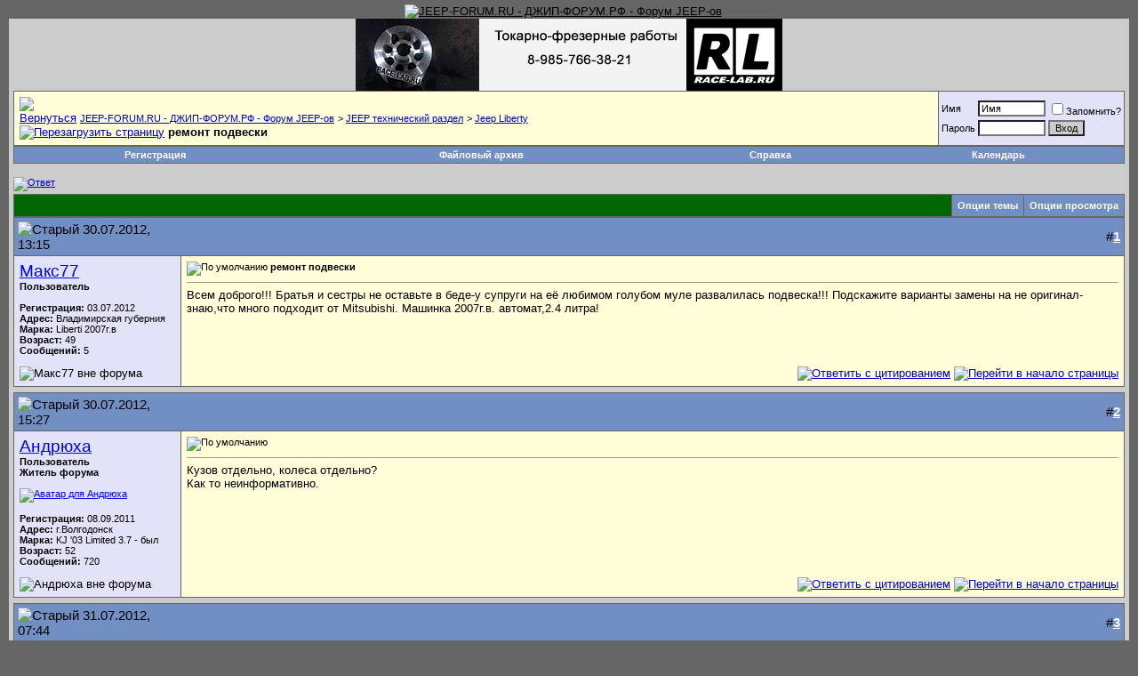

--- FILE ---
content_type: text/html; charset=windows-1251
request_url: http://jeep-forum.ru/forum/showthread.php?s=159e65a34b6ea5192f36362bd87bf922&p=451489
body_size: 12303
content:
<!DOCTYPE html PUBLIC "-//W3C//DTD XHTML 1.0 Transitional//EN" "http://www.w3.org/TR/xhtml1/DTD/xhtml1-transitional.dtd">
<html xmlns="http://www.w3.org/1999/xhtml" dir="ltr" lang="ru">
<head>
	
<link rel="icon" href="" type="image/x-icon"> 
<link rel="shortcut icon" href="" type="image/x-icon">
<meta http-equiv="Content-Type" content="text/html; charset=windows-1251" />
<meta name="generator" content="vBulletin 3.8.11" />

<meta name="keywords" content=" ремонт подвески, Джип форум jeep club: jeep grand сherokee,  jeep wrangler, jeep liberty, jeep compass, jeep cherokee srt8, jeep commander, jeep wj, jeep crd, jeep limited, jeep rubicon, jeep patriot" />
<meta name="description" content=" ремонт подвески Jeep Liberty" />




<!-- CSS Stylesheet -->
<style type="text/css" id="vbulletin_css">
/**
* vBulletin 3.8.11 CSS
* Style: 'Полная версия'; Style ID: 1
*/
body
{
	background: #666666;
	color: #000000;
	font: 10pt verdana, geneva, lucida, 'lucida grande', arial, helvetica, sans-serif;
	margin: 5px 10px 10px 10px;
	padding: 0px;
}
a:link, body_alink
{
	color: #000000;
}
a:visited, body_avisited
{
	color: #000000;
}
a:hover, a:active, body_ahover
{
	color: #000000;
}
.page
{
	background: #cccccc;
	color: #0000CC;
}
.page a:link, .page_alink
{
	color: #0000CC;
}
.page a:visited, .page_avisited
{
	color: #0000CC;
}
.page a:hover, .page a:active, .page_ahover
{
	color: #0000CC;
}
td, th, p, li
{
	color: #000000;
	font: 10pt verdana, geneva, lucida, 'lucida grande', arial, helvetica, sans-serif;
}
.tborder
{
	background: #666666;
	color: #00FF00;
}
.tcat
{
	background: #006600;
	color: #FFFFFF;
	font: bold 10pt verdana, geneva, lucida, 'lucida grande', arial, helvetica, sans-serif;
}
.tcat a:link, .tcat_alink
{
	color: #ffffff;
	text-decoration: none;
}
.tcat a:visited, .tcat_avisited
{
	color: #ffffff;
	text-decoration: none;
}
.tcat a:hover, .tcat a:active, .tcat_ahover
{
	color: #FFFF66;
	text-decoration: underline;
}
.thead
{
	background: #718fc3;
	color: #000000;
	font: bold 15px tahoma, verdana, geneva, lucida, 'lucida grande', arial, helvetica, sans-serif;
}
.thead a:link, .thead_alink
{
	color: #FFFFFF;
}
.thead a:visited, .thead_avisited
{
	color: #FFFFFF;
}
.thead a:hover, .thead a:active, .thead_ahover
{
	color: #FFFF00;
}
.tfoot
{
	background: #006600;
	color: #FFFFFF;
}
.tfoot a:link, .tfoot_alink
{
	color: #FFFFFF;
}
.tfoot a:visited, .tfoot_avisited
{
	color: #FFFFFF;
}
.tfoot a:hover, .tfoot a:active, .tfoot_ahover
{
	color: #FFFF66;
}
.alt1, .alt1Active
{
	background: #fffed8;
	color: #000000;
}
.alt1 a:link, .alt1_alink, .alt1Active a:link, .alt1Active_alink
{
	background: #fffed8;
	color: #0000CC;
}
.alt1 a:visited, .alt1_avisited, .alt1Active a:visited, .alt1Active_avisited
{
	background: #fffed8;
	color: #0000CC;
}
.alt2, .alt2Active
{
	background: #e2e3f8;
	color: #000000;
}
.alt2 a:link, .alt2_alink, .alt2Active a:link, .alt2Active_alink
{
	color: #0000FF;
}
.alt2 a:visited, .alt2_avisited, .alt2Active a:visited, .alt2Active_avisited
{
	color: #0000FF;
}
.inlinemod
{
	background: #FFFFD6;
	color: #000000;
}
.wysiwyg
{
	background: #fffed8;
	color: #000000;
	font: 10pt verdana, geneva, lucida, 'lucida grande', arial, helvetica, sans-serif;
	margin: 5px 10px 10px 10px;
	padding: 0px;
}
.wysiwyg a:link, .wysiwyg_alink
{
	color: #22229C;
}
.wysiwyg a:visited, .wysiwyg_avisited
{
	color: #22229C;
}
.wysiwyg a:hover, .wysiwyg a:active, .wysiwyg_ahover
{
	color: #FF4400;
}
textarea, .bginput
{
	background: #FFFFFF;
	color: #000000;
	font: 10pt verdana, geneva, lucida, 'lucida grande', arial, helvetica, sans-serif;
}
.bginput option, .bginput optgroup
{
	font-size: 10pt;
	font-family: verdana, geneva, lucida, 'lucida grande', arial, helvetica, sans-serif;
}
.button
{
	background: #CCCCCC;
	color: #000000;
	font: 11px verdana, geneva, lucida, 'lucida grande', arial, helvetica, sans-serif;
}
select
{
	background: #FFFFFF;
	color: #000000;
	font: 11px verdana, geneva, lucida, 'lucida grande', arial, helvetica, sans-serif;
}
option, optgroup
{
	font-size: 11px;
	font-family: verdana, geneva, lucida, 'lucida grande', arial, helvetica, sans-serif;
}
.smallfont
{
	background: transparent;
	font: 11px verdana, geneva, lucida, 'lucida grande', arial, helvetica, sans-serif;
}
.time
{
	background: transparent;
	color: #000000;
}
.navbar
{
	background: #fffed8;
	color: #000000;
	font: 11px verdana, geneva, lucida, 'lucida grande', arial, helvetica, sans-serif;
}
.highlight
{
	color: #0099CC;
	font-weight: bold;
}
.fjsel
{
	background: #000000;
	color: #E0E0F6;
}
.fjdpth0
{
	background: transparent;
	color: #000000;
}
.panel
{
	background: #E4E7F5;
	color: #000000;
	padding: 10px;
	border: 2px outset;
}
.panelsurround
{
	background: #FFFFFF;
	color: #FFFFFF;
}
legend
{
	background: #718fc3;
	color: #000000;
	font: 11px tahoma, verdana, geneva, lucida, 'lucida grande', arial, helvetica, sans-serif;
}
.vbmenu_control
{
	background: #718fc3;
	color: #FFFFFF;
	font: bold 11px tahoma, verdana, geneva, lucida, 'lucida grande', arial, helvetica, sans-serif;
	padding: 3px 6px 3px 6px;
	white-space: nowrap;
}
.vbmenu_control a:link, .vbmenu_control_alink
{
	color: #FFFFFF;
	text-decoration: none;
}
.vbmenu_control a:visited, .vbmenu_control_avisited
{
	color: #FFFFFF;
	text-decoration: none;
}
.vbmenu_control a:hover, .vbmenu_control a:active, .vbmenu_control_ahover
{
	color: #FFFFFF;
	text-decoration: underline;
}
.vbmenu_popup
{
	background: #FFFFFF;
	color: #000000;
	border: 1px solid #0B198C;
}
.vbmenu_option
{
	background: #FFFFCC;
	color: #006600;
	font: 11px verdana, geneva, lucida, 'lucida grande', arial, helvetica, sans-serif;
	white-space: nowrap;
	cursor: pointer;
}
.vbmenu_option a:link, .vbmenu_option_alink
{
	color: #22229C;
	text-decoration: none;
}
.vbmenu_option a:visited, .vbmenu_option_avisited
{
	color: #22229C;
	text-decoration: none;
}
.vbmenu_option a:hover, .vbmenu_option a:active, .vbmenu_option_ahover
{
	color: #FFFFFF;
	text-decoration: none;
}
.vbmenu_hilite
{
	background: #025402;
	color: #FFFFFF;
	font: 11px verdana, geneva, lucida, 'lucida grande', arial, helvetica, sans-serif;
	white-space: nowrap;
	cursor: pointer;
}
.vbmenu_hilite a:link, .vbmenu_hilite_alink
{
	color: #FFFFFF;
	text-decoration: none;
}
.vbmenu_hilite a:visited, .vbmenu_hilite_avisited
{
	color: #FFFFFF;
	text-decoration: none;
}
.vbmenu_hilite a:hover, .vbmenu_hilite a:active, .vbmenu_hilite_ahover
{
	color: #FFFFFF;
	text-decoration: none;
}
/* ***** styling for 'big' usernames on postbit etc. ***** */
.bigusername { font-size: 14pt; }

/* ***** small padding on 'thead' elements ***** */
td.thead, th.thead, div.thead { padding: 4px; }

/* ***** basic styles for multi-page nav elements */
.pagenav a { text-decoration: none; }
.pagenav td { padding: 2px 4px 2px 4px; }

/* ***** de-emphasized text */
.shade, a.shade:link, a.shade:visited { color: #000000; text-decoration: none; }
a.shade:active, a.shade:hover { color: #FF4400; text-decoration: underline; }
.tcat .shade, .thead .shade, .tfoot .shade { color: #DDDDDD; }

/* ***** define margin and font-size for elements inside panels ***** */
.fieldset { margin-bottom: 6px; }
.fieldset, .fieldset td, .fieldset p, .fieldset li { font-size: 11px; }
#scroll-top {
    background: url("images/scroll-arrows-blue.png") no-repeat scroll 2px 2px transparent;
    margin-bottom: 10px;
}
#scroll-bottom {
    background: url("images/scroll-arrows-blue.png") no-repeat scroll 2px -17px transparent;
}
#scroll-top:hover,
#scroll-bottom:hover {
opacity: 1;
}
#scroll-top, #scroll-bottom {
    cursor: pointer;
    display: block;
    height: 15px;
    opacity: 0.5;
    width: 20px;
}
#scroll-buttons {
    display: none;
    margin-top: -20px;
    position: fixed;
    right: 20px;
    top: 50%;
    z-index: 1000;
}
</style>
<link rel="stylesheet" type="text/css" href="clientscript/vbulletin_important.css?v=3811" />


<!-- / CSS Stylesheet -->


<script type="text/javascript" src="clientscript/yui/yahoo-dom-event/yahoo-dom-event.js?v=3811"></script>
<script type="text/javascript" src="clientscript/yui/connection/connection-min.js?v=3811"></script>
<script type="text/javascript">
<!--
var SESSIONURL = "s=e4b62a9077e71b70005ca91d8aabf297&";
var SECURITYTOKEN = "guest";
var IMGDIR_MISC = "images/misc";
var vb_disable_ajax = parseInt("0", 10);
// -->
</script>
<script type="text/javascript" src="clientscript/vbulletin_global.js?v=3811"></script>
<script type="text/javascript" src="clientscript/vbulletin_menu.js?v=3811"></script>
<link rel="stylesheet" href="clientscript/new-year-garland-master/style.css">
<script type="text/javascript" src="https://ajax.googleapis.com/ajax/libs/jquery/1.7.1/jquery.min.js"></script>
<script src="clientscript/new-year-garland-master/script.js" defer></script>

	<title> ремонт подвески - JEEP-FORUM.RU - ДЖИП-ФОРУМ.РФ - Форум JEEP-ов</title>
	<script type="text/javascript" src="clientscript/vbulletin_post_loader.js?v=3811"></script>
	<style type="text/css" id="vbulletin_showthread_css">
	<!--
	
	#links div { white-space: nowrap; }
	#links img { vertical-align: middle; }
	-->
	</style>
</head>
<body onload="if (document.body.scrollIntoView &amp;&amp; (window.location.href.indexOf('#') == -1 || window.location.href.indexOf('#post') &gt; -1)) { fetch_object('currentPost').scrollIntoView(true); }">

<link rel="icon" href="https://jeep-forum.ru/favicon.ico" type="image/x-icon">
<link rel="shortcut icon" href="https://jeep-forum.ru/favicon.ico" type="image/x-icon">
<!-- logo -->
<table border="0" width="100%" cellpadding="0" cellspacing="0" align="center">
<tr>
	<td align="left"><div align="center"><a href="index.php?s=e4b62a9077e71b70005ca91d8aabf297">
	
	<img src="images/misc/vbulletin3_logo_white.jpg" alt="JEEP-FORUM.RU - ДЖИП-ФОРУМ.РФ - Форум JEEP-ов" width="990" border="0" /></a></div></td>
	
	<td align="right" id="header_right_cell">
	
	&nbsp;
	</td>
</tr>
</table>

<!-- content table -->
<!-- open content container -->

<div align="center">
	<div class="page" style="width:100%; text-align:left">
		<div style="padding:0px 5px 0px 5px" align="left">






<!-- новогодняя мотня 2.1 
<div class="b-page_newyear">
    <div class="b-page__content">
        <i class="b-head-decor">
      <i class="b-head-decor__inner b-head-decor__inner_n1">
        <div class="b-ball b-ball_n1 b-ball_bounce" data-note="0"><div class="b-ball__right"></div><div class="b-ball__i"></div></div>
        <div class="b-ball b-ball_n2 b-ball_bounce" data-note="1"><div class="b-ball__right"></div><div class="b-ball__i"></div></div>
        <div class="b-ball b-ball_n3 b-ball_bounce" data-note="2"><div class="b-ball__right"></div><div class="b-ball__i"></div></div>
        <div class="b-ball b-ball_n4 b-ball_bounce" data-note="3"><div class="b-ball__right"></div><div class="b-ball__i"></div></div>
        <div class="b-ball b-ball_n5 b-ball_bounce" data-note="4"><div class="b-ball__right"></div><div class="b-ball__i"></div></div>
        <div class="b-ball b-ball_n6 b-ball_bounce" data-note="5"><div class="b-ball__right"></div><div class="b-ball__i"></div></div>
        <div class="b-ball b-ball_n7 b-ball_bounce" data-note="6"><div class="b-ball__right"></div><div class="b-ball__i"></div></div>
        <div class="b-ball b-ball_n8 b-ball_bounce" data-note="7"><div class="b-ball__right"></div><div class="b-ball__i"></div></div>
        <div class="b-ball b-ball_n9 b-ball_bounce" data-note="8"><div class="b-ball__right"></div><div class="b-ball__i"></div></div>
        <div class="b-ball b-ball_i1"><div class="b-ball__right"></div><div class="b-ball__i"></div></div>
        <div class="b-ball b-ball_i2"><div class="b-ball__right"></div><div class="b-ball__i"></div></div>
        <div class="b-ball b-ball_i3"><div class="b-ball__right"></div><div class="b-ball__i"></div></div>
        <div class="b-ball b-ball_i4"><div class="b-ball__right"></div><div class="b-ball__i"></div></div>
        <div class="b-ball b-ball_i5"><div class="b-ball__right"></div><div class="b-ball__i"></div></div>
        <div class="b-ball b-ball_i6"><div class="b-ball__right"></div><div class="b-ball__i"></div></div>
        </i>
            <i class="b-head-decor__inner b-head-decor__inner_n2">
        <div class="b-ball b-ball_n1 b-ball_bounce" data-note="9"><div class="b-ball__right"></div><div class="b-ball__i"></div></div>
        <div class="b-ball b-ball_n2 b-ball_bounce" data-note="10"><div class="b-ball__right"></div><div class="b-ball__i"></div></div>
        <div class="b-ball b-ball_n3 b-ball_bounce" data-note="11"><div class="b-ball__right"></div><div class="b-ball__i"></div></div>
        <div class="b-ball b-ball_n4 b-ball_bounce" data-note="12"><div class="b-ball__right"></div><div class="b-ball__i"></div></div>
        <div class="b-ball b-ball_n5 b-ball_bounce" data-note="13"><div class="b-ball__right"></div><div class="b-ball__i"></div></div>
        <div class="b-ball b-ball_n6 b-ball_bounce" data-note="14"><div class="b-ball__right"></div><div class="b-ball__i"></div></div>
        <div class="b-ball b-ball_n7 b-ball_bounce" data-note="15"><div class="b-ball__right"></div><div class="b-ball__i"></div></div>
        <div class="b-ball b-ball_n8 b-ball_bounce" data-note="16"><div class="b-ball__right"></div><div class="b-ball__i"></div></div>
        <div class="b-ball b-ball_n9 b-ball_bounce" data-note="17"><div class="b-ball__right"></div><div class="b-ball__i"></div></div>
        <div class="b-ball b-ball_i1"><div class="b-ball__right"></div><div class="b-ball__i"></div></div>
        <div class="b-ball b-ball_i2"><div class="b-ball__right"></div><div class="b-ball__i"></div></div>
        <div class="b-ball b-ball_i3"><div class="b-ball__right"></div><div class="b-ball__i"></div></div>
        <div class="b-ball b-ball_i4"><div class="b-ball__right"></div><div class="b-ball__i"></div></div>
        <div class="b-ball b-ball_i5"><div class="b-ball__right"></div><div class="b-ball__i"></div></div>
        <div class="b-ball b-ball_i6"><div class="b-ball__right"></div><div class="b-ball__i"></div></div>
      </i>
            <i class="b-head-decor__inner b-head-decor__inner_n3">
        <div class="b-ball b-ball_n1 b-ball_bounce" data-note="18"><div class="b-ball__right"></div><div class="b-ball__i"></div></div>
        <div class="b-ball b-ball_n2 b-ball_bounce" data-note="19"><div class="b-ball__right"></div><div class="b-ball__i"></div></div>
        <div class="b-ball b-ball_n3 b-ball_bounce" data-note="20"><div class="b-ball__right"></div><div class="b-ball__i"></div></div>
        <div class="b-ball b-ball_n4 b-ball_bounce" data-note="21"><div class="b-ball__right"></div><div class="b-ball__i"></div></div>
        <div class="b-ball b-ball_n5 b-ball_bounce" data-note="22"><div class="b-ball__right"></div><div class="b-ball__i"></div></div>
        <div class="b-ball b-ball_n6 b-ball_bounce" data-note="23"><div class="b-ball__right"></div><div class="b-ball__i"></div></div>
        <div class="b-ball b-ball_n7 b-ball_bounce" data-note="24"><div class="b-ball__right"></div><div class="b-ball__i"></div></div>
        <div class="b-ball b-ball_n8 b-ball_bounce" data-note="25"><div class="b-ball__right"></div><div class="b-ball__i"></div></div>
        <div class="b-ball b-ball_n9 b-ball_bounce" data-note="26"><div class="b-ball__right"></div><div class="b-ball__i"></div></div>
        <div class="b-ball b-ball_i1"><div class="b-ball__right"></div><div class="b-ball__i"></div></div>
        <div class="b-ball b-ball_i2"><div class="b-ball__right"></div><div class="b-ball__i"></div></div>
        <div class="b-ball b-ball_i3"><div class="b-ball__right"></div><div class="b-ball__i"></div></div>
        <div class="b-ball b-ball_i4"><div class="b-ball__right"></div><div class="b-ball__i"></div></div>
        <div class="b-ball b-ball_i5"><div class="b-ball__right"></div><div class="b-ball__i"></div></div>
        <div class="b-ball b-ball_i6"><div class="b-ball__right"></div><div class="b-ball__i"></div></div>
      </i>
            <i class="b-head-decor__inner b-head-decor__inner_n4">
        <div class="b-ball b-ball_n1 b-ball_bounce" data-note="27"><div class="b-ball__right"></div><div class="b-ball__i"></div></div>
        <div class="b-ball b-ball_n2 b-ball_bounce" data-note="28"><div class="b-ball__right"></div><div class="b-ball__i"></div></div>
        <div class="b-ball b-ball_n3 b-ball_bounce" data-note="29"><div class="b-ball__right"></div><div class="b-ball__i"></div></div>
        <div class="b-ball b-ball_n4 b-ball_bounce" data-note="30"><div class="b-ball__right"></div><div class="b-ball__i"></div></div>
        <div class="b-ball b-ball_n5 b-ball_bounce" data-note="31"><div class="b-ball__right"></div><div class="b-ball__i"></div></div>
        <div class="b-ball b-ball_n6 b-ball_bounce" data-note="32"><div class="b-ball__right"></div><div class="b-ball__i"></div></div>
        <div class="b-ball b-ball_n7 b-ball_bounce" data-note="33"><div class="b-ball__right"></div><div class="b-ball__i"></div></div>
        <div class="b-ball b-ball_n8 b-ball_bounce" data-note="34"><div class="b-ball__right"></div><div class="b-ball__i"></div></div>
        <div class="b-ball b-ball_n9 b-ball_bounce" data-note="35"><div class="b-ball__right"></div><div class="b-ball__i"></div></div>
        <div class="b-ball b-ball_i1"><div class="b-ball__right"></div><div class="b-ball__i"></div></div>
        <div class="b-ball b-ball_i2"><div class="b-ball__right"></div><div class="b-ball__i"></div></div>
        <div class="b-ball b-ball_i3"><div class="b-ball__right"></div><div class="b-ball__i"></div></div>
        <div class="b-ball b-ball_i4"><div class="b-ball__right"></div><div class="b-ball__i"></div></div>
        <div class="b-ball b-ball_i5"><div class="b-ball__right"></div><div class="b-ball__i"></div></div>
        <div class="b-ball b-ball_i6"><div class="b-ball__right"></div><div class="b-ball__i"></div></div>
      </i>
            <i class="b-head-decor__inner b-head-decor__inner_n5">
        <div class="b-ball b-ball_n1 b-ball_bounce" data-note="0"><div class="b-ball__right"></div><div class="b-ball__i"></div></div>
        <div class="b-ball b-ball_n2 b-ball_bounce" data-note="1"><div class="b-ball__right"></div><div class="b-ball__i"></div></div>
        <div class="b-ball b-ball_n3 b-ball_bounce" data-note="2"><div class="b-ball__right"></div><div class="b-ball__i"></div></div>
        <div class="b-ball b-ball_n4 b-ball_bounce" data-note="3"><div class="b-ball__right"></div><div class="b-ball__i"></div></div>
        <div class="b-ball b-ball_n5 b-ball_bounce" data-note="4"><div class="b-ball__right"></div><div class="b-ball__i"></div></div>
        <div class="b-ball b-ball_n6 b-ball_bounce" data-note="5"><div class="b-ball__right"></div><div class="b-ball__i"></div></div>
        <div class="b-ball b-ball_n7 b-ball_bounce" data-note="6"><div class="b-ball__right"></div><div class="b-ball__i"></div></div>
        <div class="b-ball b-ball_n8 b-ball_bounce" data-note="7"><div class="b-ball__right"></div><div class="b-ball__i"></div></div>
        <div class="b-ball b-ball_n9 b-ball_bounce" data-note="8"><div class="b-ball__right"></div><div class="b-ball__i"></div></div>
        <div class="b-ball b-ball_i1"><div class="b-ball__right"></div><div class="b-ball__i"></div></div>
        <div class="b-ball b-ball_i2"><div class="b-ball__right"></div><div class="b-ball__i"></div></div>
        <div class="b-ball b-ball_i3"><div class="b-ball__right"></div><div class="b-ball__i"></div></div>
        <div class="b-ball b-ball_i4"><div class="b-ball__right"></div><div class="b-ball__i"></div></div>
        <div class="b-ball b-ball_i5"><div class="b-ball__right"></div><div class="b-ball__i"></div></div>
        <div class="b-ball b-ball_i6"><div class="b-ball__right"></div><div class="b-ball__i"></div></div>
      </i>
            <i class="b-head-decor__inner b-head-decor__inner_n6">
        <div class="b-ball b-ball_n1 b-ball_bounce" data-note="9"><div class="b-ball__right"></div><div class="b-ball__i"></div></div>
        <div class="b-ball b-ball_n2 b-ball_bounce" data-note="10"><div class="b-ball__right"></div><div class="b-ball__i"></div></div>
        <div class="b-ball b-ball_n3 b-ball_bounce" data-note="11"><div class="b-ball__right"></div><div class="b-ball__i"></div></div>
        <div class="b-ball b-ball_n4 b-ball_bounce" data-note="12"><div class="b-ball__right"></div><div class="b-ball__i"></div></div>
        <div class="b-ball b-ball_n5 b-ball_bounce" data-note="13"><div class="b-ball__right"></div><div class="b-ball__i"></div></div>
        <div class="b-ball b-ball_n6 b-ball_bounce" data-note="14"><div class="b-ball__right"></div><div class="b-ball__i"></div></div>
        <div class="b-ball b-ball_n7 b-ball_bounce" data-note="15"><div class="b-ball__right"></div><div class="b-ball__i"></div></div>
        <div class="b-ball b-ball_n8 b-ball_bounce" data-note="16"><div class="b-ball__right"></div><div class="b-ball__i"></div></div>
        <div class="b-ball b-ball_n9 b-ball_bounce" data-note="17"><div class="b-ball__right"></div><div class="b-ball__i"></div></div>
        <div class="b-ball b-ball_i1"><div class="b-ball__right"></div><div class="b-ball__i"></div></div>
        <div class="b-ball b-ball_i2"><div class="b-ball__right"></div><div class="b-ball__i"></div></div>
        <div class="b-ball b-ball_i3"><div class="b-ball__right"></div><div class="b-ball__i"></div></div>
        <div class="b-ball b-ball_i4"><div class="b-ball__right"></div><div class="b-ball__i"></div></div>
        <div class="b-ball b-ball_i5"><div class="b-ball__right"></div><div class="b-ball__i"></div></div>
        <div class="b-ball b-ball_i6"><div class="b-ball__right"></div><div class="b-ball__i"></div></div>
      </i>
            <i class="b-head-decor__inner b-head-decor__inner_n7">
        <div class="b-ball b-ball_n1 b-ball_bounce" data-note="18"><div class="b-ball__right"></div><div class="b-ball__i"></div></div>
        <div class="b-ball b-ball_n2 b-ball_bounce" data-note="19"><div class="b-ball__right"></div><div class="b-ball__i"></div></div>
        <div class="b-ball b-ball_n3 b-ball_bounce" data-note="20"><div class="b-ball__right"></div><div class="b-ball__i"></div></div>
        <div class="b-ball b-ball_n4 b-ball_bounce" data-note="21"><div class="b-ball__right"></div><div class="b-ball__i"></div></div>
        <div class="b-ball b-ball_n5 b-ball_bounce" data-note="22"><div class="b-ball__right"></div><div class="b-ball__i"></div></div>
        <div class="b-ball b-ball_n6 b-ball_bounce" data-note="23"><div class="b-ball__right"></div><div class="b-ball__i"></div></div>
        <div class="b-ball b-ball_n7 b-ball_bounce" data-note="24"><div class="b-ball__right"></div><div class="b-ball__i"></div></div>
        <div class="b-ball b-ball_n8 b-ball_bounce" data-note="25"><div class="b-ball__right"></div><div class="b-ball__i"></div></div>
        <div class="b-ball b-ball_n9 b-ball_bounce" data-note="26"><div class="b-ball__right"></div><div class="b-ball__i"></div></div>
        <div class="b-ball b-ball_i1"><div class="b-ball__right"></div><div class="b-ball__i"></div></div>
        <div class="b-ball b-ball_i2"><div class="b-ball__right"></div><div class="b-ball__i"></div></div>
        <div class="b-ball b-ball_i3"><div class="b-ball__right"></div><div class="b-ball__i"></div></div>
        <div class="b-ball b-ball_i4"><div class="b-ball__right"></div><div class="b-ball__i"></div></div>
        <div class="b-ball b-ball_i5"><div class="b-ball__right"></div><div class="b-ball__i"></div></div>
        <div class="b-ball b-ball_i6"><div class="b-ball__right"></div><div class="b-ball__i"></div></div>
      </i>
        </i>
    </div>
</div>-->

<div align="center">
<!--<a href="https://jeep-forum.ru/forum/forumdisplay.php?f=1415"><img src="https://jeep-forum.ru/images/fhbanner/academy.gif" alt="https://jeep-forum.ru/images/fhbanner/academy.jpg" border="0" class="decoded"></a>
-->
<a href="http://race-lab.ru/" target="_blank"><img src="https://jeep-forum.ru/images/fhbanner/race-lab-new.gif" alt="Race-Lab" border="0" class="decoded"></a>

<marquee scrollamount="5" behavior="scroll"><span style="color:#000000"><font size="3"></font></span></marquee>

</div>
<table class="tborder" cellpadding="6" cellspacing="1" border="0" width="100%" align="center">
<tr>
	<td class="alt1" width="100%">
		
			<table cellpadding="0" cellspacing="0" border="0">
			<tr valign="bottom">
				<td><a href="#" onClick="history.back(1); return false;"><img src="images/misc/navbits_start.gif" alt="Вернуться" border="0" /></a></td>
				<td>&nbsp;</td>
				<td width="100%"><span class="navbar"><a href="index.php?s=e4b62a9077e71b70005ca91d8aabf297" accesskey="1">JEEP-FORUM.RU - ДЖИП-ФОРУМ.РФ - Форум JEEP-ов</a></span> 
	<span class="navbar">&gt; <a href="forumdisplay.php?s=e4b62a9077e71b70005ca91d8aabf297&amp;f=8">JEEP технический раздел</a></span>


	<span class="navbar">&gt; <a href="forumdisplay.php?s=e4b62a9077e71b70005ca91d8aabf297&amp;f=12">Jeep Liberty</a></span>

</td>
			</tr>
			<tr>
				<td class="navbar" style="font-size:10pt; padding-top:1px" colspan="3"><a href="/forum/showthread.php?s=159e65a34b6ea5192f36362bd87bf922&amp;p=451489"><img class="inlineimg" src="images/misc/navbits_finallink_ltr.gif" alt="Перезагрузить страницу" border="0" /></a> <strong>
	 ремонт подвески

</strong></td>
			</tr>
			</table>
		
	</td>

	<td class="alt2" nowrap="nowrap" style="padding:0px">
		<!-- login form -->
		<form action="login.php?do=login" method="post" onSubmit="md5hash(vb_login_password, vb_login_md5password, vb_login_md5password_utf, 0)">
		<script type="text/javascript" src="clientscript/vbulletin_md5.js?v=3811"></script>
		<table cellpadding="0" cellspacing="3" border="0">
		<tr>
			<td class="smallfont" style="white-space: nowrap;"><label for="navbar_username">Имя</label></td>
			<td><input type="text" class="bginput" style="font-size: 11px" name="vb_login_username" id="navbar_username" size="10" accesskey="u" tabindex="101" value="Имя" onFocus="if (this.value == 'Имя') this.value = '';" /></td>
			<td class="smallfont" nowrap="nowrap"><label for="cb_cookieuser_navbar"><input type="checkbox" name="cookieuser" value="1" tabindex="103" id="cb_cookieuser_navbar" accesskey="c" />Запомнить?</label></td>
		</tr>
		<tr>
			<td class="smallfont"><label for="navbar_password">Пароль</label></td>
			<td><input type="password" class="bginput" style="font-size: 11px" name="vb_login_password" id="navbar_password" size="10" tabindex="102" /></td>
			<td><input type="submit" class="button" value="Вход" tabindex="104" title="Введите ваше имя пользователя и пароль, чтобы войти, или нажмите кнопку 'Регистрация', чтобы зарегистрироваться." accesskey="s" /></td>
		</tr>
		</table>
		<input type="hidden" name="s" value="e4b62a9077e71b70005ca91d8aabf297" />
		<input type="hidden" name="securitytoken" value="guest" />
		<input type="hidden" name="do" value="login" />
		<input type="hidden" name="vb_login_md5password" />
		<input type="hidden" name="vb_login_md5password_utf" />
		</form>
		<!-- / login form -->
	</td>

</tr>
</table>
<!-- / breadcrumb, login, pm info -->

<!-- nav buttons bar -->
<div class="tborder" style="padding:1px; border-top-width:0px">
	<table cellpadding="0" cellspacing="0" border="0" width="100%" align="center">
	<tr align="center">
		
		
			<td class="vbmenu_control"><a href="register.php?s=e4b62a9077e71b70005ca91d8aabf297" rel="nofollow">Регистрация</a></td>
		
		
		<td class="vbmenu_control"><a rel="Файловый архив" href="downloads.php?s=e4b62a9077e71b70005ca91d8aabf297" accesskey="5">Файловый архив</a></td>
		<td class="vbmenu_control"><a href="faq.php?s=e4b62a9077e71b70005ca91d8aabf297" accesskey="5">Справка</a></td>
                
                   
                   
                
		<td class="vbmenu_control"><a href="calendar.php?s=e4b62a9077e71b70005ca91d8aabf297">Календарь</a></td>


		
			
			
		
		
		
	  </tr>
	</table>
</div>
<!-- / nav buttons bar -->

<br />






<!-- NAVBAR POPUP MENUS -->
    

	

	


<!-- PAGENAV POPUP -->
	<div class="vbmenu_popup" id="pagenav_menu" style="display:none">
		<table cellpadding="4" cellspacing="1" border="0">
		<tr>
			<td class="thead" nowrap="nowrap">К странице...</td>
		</tr>
		<tr>
			<td class="vbmenu_option" title="nohilite">
			<form action="index.php" method="get" onSubmit="return this.gotopage()" id="pagenav_form">
				<input type="text" class="bginput" id="pagenav_itxt" style="font-size:11px" size="4" />
				<input type="button" class="button" id="pagenav_ibtn" value="Вперёд" />
			</form>
			</td>
		</tr>
		</table>
	</div>
<!-- / PAGENAV POPUP -->










<a name="poststop" id="poststop"></a>

<!-- controls above postbits -->
<table cellpadding="0" cellspacing="0" border="0" width="100%" style="margin-bottom:3px">
<tr valign="top">
	
		<td class="smallfont"><a href="newreply.php?s=e4b62a9077e71b70005ca91d8aabf297&amp;do=newreply&amp;noquote=1&amp;p=450889" rel="nofollow"><img src="images/buttons/reply.gif" alt="Ответ" border="0" /></a></td>
	



	
</tr>
</table>
<!-- / controls above postbits -->

<!-- toolbar -->
<table class="tborder" cellpadding="6" cellspacing="1" border="0" width="100%" align="center" style="border-bottom-width:0px">
<tr>
	<td class="tcat" width="100%">
		<div class="smallfont">
		
		&nbsp;
		</div>
	</td>
	<td class="vbmenu_control" id="threadtools" nowrap="nowrap">
		<a href="/forum/showthread.php?p=451489&amp;nojs=1#goto_threadtools">Опции темы</a>
		<script type="text/javascript"> vbmenu_register("threadtools"); </script>
	</td>
	
	
	
	<td class="vbmenu_control" id="displaymodes" nowrap="nowrap">
		<a href="/forum/showthread.php?p=451489&amp;nojs=1#goto_displaymodes">Опции просмотра</a>
		<script type="text/javascript"> vbmenu_register("displaymodes"); </script>
	</td>
	

	

</tr>
</table>
<!-- / toolbar -->



<!-- end content table -->

		</div>
	</div>
</div>

<!-- / close content container -->
<!-- / end content table -->





<div id="posts"><!-- post #450889 -->

	<!-- open content container -->

<div align="center">
	<div class="page" style="width:100%; text-align:left">
		<div style="padding:0px 5px 0px 5px" align="left">

	<div id="edit450889" style="padding:0px 0px 6px 0px">
	<!-- this is not the last post shown on the page -->


<style type="text/css">
<!--
.style1 {font-size: 12px}
.style3 {font-size: 9px}
-->
</style>

<table id="post450889" class="tborder" cellpadding="6" cellspacing="0" border="0" width="100%" align="center">
<tr>
	
		<td class="thead" style="font-weight:normal; border: 1px solid #666666; border-right: 0px" >
			<!-- status icon and date -->
			<a name="post450889"><img class="inlineimg" src="images/statusicon/post_old.gif" alt="Старый" border="0" /></a>
			30.07.2012, 13:15
			
			<!-- / status icon and date -->
		</td>
		<td class="thead" style="font-weight:normal; border: 1px solid #666666; border-left: 0px" align="right">
			&nbsp;
			#<a href="showpost.php?s=e4b62a9077e71b70005ca91d8aabf297&amp;p=450889&amp;postcount=1" target="new" rel="nofollow" id="postcount450889" name="1"><strong>1</strong></a>
			
		</td>
	
</tr>
<tr valign="top">
	<td class="alt2" width="175" style="border: 1px solid #666666; border-top: 0px; border-bottom: 0px">

			<div>
               
                    
                        <a class="bigusername" href="member.php?s=e4b62a9077e71b70005ca91d8aabf297&amp;u=13950"><span style="color: #00f;">Макс77</span></a>
                    
                        <span id="postmenu_450889"><script type="text/javascript"> vbmenu_register("postmenu_450889", false); </script></span>
               
            </div>

			<div class="smallfont"><strong>Пользователь</strong></div>
			
			
			

			

			<div class="smallfont">
				&nbsp;<br />
				<div><strong>Регистрация:</strong> 03.07.2012</div>
				
				<div><strong>Адрес:</strong> Владимирская губерния</div>
				
				<div><strong>Марка:</strong> Liberti 2007г.в</div>
				
				<div><strong>Возраст:</strong> 49</div>
				
				<div>
					<strong>Сообщений:</strong> 5				</div>
				
				
				
				
				<div>    </div>
			</div>

	</td>
	
	<td class="alt1" id="td_post_450889" style="border-right: 1px solid #666666">
	
		
		
			<!-- icon and title -->
			<div class="smallfont">
				<img class="inlineimg" src="images/icons/icon1.gif" alt="По умолчанию" border="0" />
				<strong>ремонт подвески</strong>
			</div>
			<hr size="1" style="color:#666666; background-color:#666666" />
			<!-- / icon and title -->
		

		<!-- message -->
		<div id="post_message_450889" >
			
			Всем доброго!!!<img src="images/smilies/bp.gif" border="0" alt="" title="Bp" class="inlineimg" /> Братья и сестры не оставьте в беде-у супруги на её любимом голубом муле развалилась подвеска!!!<img src="images/smilies/aq.gif" border="0" alt="" title="Aq" class="inlineimg" /> Подскажите варианты замены на не оригинал-знаю,что много подходит от Mitsubishi. Машинка 2007г.в. автомат,2.4 литра!
		</div>
		<!-- / message -->

		

		
		

		

		

		

	</td>
</tr>
<tr>
	<td class="alt2" style="border: 1px solid #666666; border-top: 0px">
		<style type="text/css">
<!--
.style1 {color: #FF0000}
.style3 {color: #009900}
.style4 {font-size: 9px}
-->
</style>
<img class="inlineimg" src="images/statusicon/user_offline.gif" alt="Макс77 вне форума
  
  " border="0" />





		
		

		
		</td>
	
	<td class="alt1" align="right" style="border: 1px solid #666666; border-left: 0px; border-top: 0px">
	
		<!-- controls -->	
		
		
		
		
			<a href="newreply.php?s=e4b62a9077e71b70005ca91d8aabf297&amp;do=newreply&amp;p=450889" rel="nofollow"><img src="images/buttons/quote.gif" alt="Ответить с цитированием" border="0" /></a>
		
		
		
		
		<a href="#top"><img src="images/buttons/verx.gif" alt="Перейти в начало страницы" border="0" /></a>
		
		
		
		
		
			
		
		
		<!-- / controls -->
	</td>
</tr>
</table>



<!-- post 450889 popup menu -->
<div class="vbmenu_popup" id="postmenu_450889_menu" style="display:none">
	<table cellpadding="4" cellspacing="1" border="0">
	<tr>
		
                      <td class="thead">Меню пользователя <span style="color: #00f;">Макс77</span></td>
                  
	</tr>
	
		<tr><td class="vbmenu_option"><a href="member.php?s=e4b62a9077e71b70005ca91d8aabf297&amp;u=13950">Посмотреть профиль</a></td></tr>
	
	
		<tr><td class="vbmenu_option"><a href="private.php?s=e4b62a9077e71b70005ca91d8aabf297&amp;do=newpm&amp;u=13950" rel="nofollow">Отправить личное сообщение для Макс77</a></td></tr>
	
	
	
	
		<tr><td class="vbmenu_option"><a href="search.php?s=e4b62a9077e71b70005ca91d8aabf297&amp;do=finduser&amp;u=13950" rel="nofollow">Найти ещё сообщения от Макс77</a></td></tr>
	
	
</pre>
	
	</table>
</div>
<!-- / post 450889 popup menu -->



	</div>
	
		</div>
	</div>
</div>

<!-- / close content container -->

<!-- / post #450889 --><!-- post #450944 -->

	<!-- open content container -->

<div align="center">
	<div class="page" style="width:100%; text-align:left">
		<div style="padding:0px 5px 0px 5px" align="left">

	<div id="edit450944" style="padding:0px 0px 6px 0px">
	<!-- this is not the last post shown on the page -->


<style type="text/css">
<!--
.style1 {font-size: 12px}
.style3 {font-size: 9px}
-->
</style>

<table id="post450944" class="tborder" cellpadding="6" cellspacing="0" border="0" width="100%" align="center">
<tr>
	
		<td class="thead" style="font-weight:normal; border: 1px solid #666666; border-right: 0px" >
			<!-- status icon and date -->
			<a name="post450944"><img class="inlineimg" src="images/statusicon/post_old.gif" alt="Старый" border="0" /></a>
			30.07.2012, 15:27
			
			<!-- / status icon and date -->
		</td>
		<td class="thead" style="font-weight:normal; border: 1px solid #666666; border-left: 0px" align="right">
			&nbsp;
			#<a href="showpost.php?s=e4b62a9077e71b70005ca91d8aabf297&amp;p=450944&amp;postcount=2" target="new" rel="nofollow" id="postcount450944" name="2"><strong>2</strong></a>
			
		</td>
	
</tr>
<tr valign="top">
	<td class="alt2" width="175" style="border: 1px solid #666666; border-top: 0px; border-bottom: 0px">

			<div>
               
                    
                        <a class="bigusername" href="member.php?s=e4b62a9077e71b70005ca91d8aabf297&amp;u=8475"><span style="color: #00f;">Андрюха</span></a>
                    
                        <span id="postmenu_450944"><script type="text/javascript"> vbmenu_register("postmenu_450944", false); </script></span>
               
            </div>

			<div class="smallfont"><strong>Пользователь</strong></div>
			
			<div class="smallfont"><strong>Житель форума</strong></div>
			
			

			
				<div class="smallfont">
					&nbsp;<br /><a href="member.php?s=e4b62a9077e71b70005ca91d8aabf297&amp;u=8475"><img src="customavatars/avatar8475_5.gif" width="150" height="121" alt="Аватар для Андрюха" border="0" /></a>
				</div>
			

			<div class="smallfont">
				&nbsp;<br />
				<div><strong>Регистрация:</strong> 08.09.2011</div>
				
				<div><strong>Адрес:</strong> г.Волгодонск</div>
				
				<div><strong>Марка:</strong> KJ '03 Limited 3.7 - был</div>
				
				<div><strong>Возраст:</strong> 52</div>
				
				<div>
					<strong>Сообщений:</strong> 720				</div>
				
				
				
				
				<div>    </div>
			</div>

	</td>
	
	<td class="alt1" id="td_post_450944" style="border-right: 1px solid #666666">
	
		
		
			<!-- icon and title -->
			<div class="smallfont">
				<img class="inlineimg" src="images/icons/icon1.gif" alt="По умолчанию" border="0" />
				
			</div>
			<hr size="1" style="color:#666666; background-color:#666666" />
			<!-- / icon and title -->
		

		<!-- message -->
		<div id="post_message_450944" >
			
			Кузов отдельно, колеса отдельно?<br />
Как то неинформативно.
		</div>
		<!-- / message -->

		

		
		

		

		

		

	</td>
</tr>
<tr>
	<td class="alt2" style="border: 1px solid #666666; border-top: 0px">
		<style type="text/css">
<!--
.style1 {color: #FF0000}
.style3 {color: #009900}
.style4 {font-size: 9px}
-->
</style>
<img class="inlineimg" src="images/statusicon/user_offline.gif" alt="Андрюха вне форума
  
  " border="0" />





		
		

		
		</td>
	
	<td class="alt1" align="right" style="border: 1px solid #666666; border-left: 0px; border-top: 0px">
	
		<!-- controls -->	
		
		
		
		
			<a href="newreply.php?s=e4b62a9077e71b70005ca91d8aabf297&amp;do=newreply&amp;p=450944" rel="nofollow"><img src="images/buttons/quote.gif" alt="Ответить с цитированием" border="0" /></a>
		
		
		
		
		<a href="#top"><img src="images/buttons/verx.gif" alt="Перейти в начало страницы" border="0" /></a>
		
		
		
		
		
			
		
		
		<!-- / controls -->
	</td>
</tr>
</table>



<!-- post 450944 popup menu -->
<div class="vbmenu_popup" id="postmenu_450944_menu" style="display:none">
	<table cellpadding="4" cellspacing="1" border="0">
	<tr>
		
                      <td class="thead">Меню пользователя <span style="color: #00f;">Андрюха</span></td>
                  
	</tr>
	
		<tr><td class="vbmenu_option"><a href="member.php?s=e4b62a9077e71b70005ca91d8aabf297&amp;u=8475">Посмотреть профиль</a></td></tr>
	
	
	
	
	
		<tr><td class="vbmenu_option"><a href="search.php?s=e4b62a9077e71b70005ca91d8aabf297&amp;do=finduser&amp;u=8475" rel="nofollow">Найти ещё сообщения от Андрюха</a></td></tr>
	
	
</pre>
	
	</table>
</div>
<!-- / post 450944 popup menu -->



	</div>
	
		</div>
	</div>
</div>

<!-- / close content container -->

<!-- / post #450944 --><!-- post #451484 -->

	<!-- open content container -->

<div align="center">
	<div class="page" style="width:100%; text-align:left">
		<div style="padding:0px 5px 0px 5px" align="left">

	<div id="edit451484" style="padding:0px 0px 6px 0px">
	<!-- this is not the last post shown on the page -->


<style type="text/css">
<!--
.style1 {font-size: 12px}
.style3 {font-size: 9px}
-->
</style>

<table id="post451484" class="tborder" cellpadding="6" cellspacing="0" border="0" width="100%" align="center">
<tr>
	
		<td class="thead" style="font-weight:normal; border: 1px solid #666666; border-right: 0px" >
			<!-- status icon and date -->
			<a name="post451484"><img class="inlineimg" src="images/statusicon/post_old.gif" alt="Старый" border="0" /></a>
			31.07.2012, 07:44
			
			<!-- / status icon and date -->
		</td>
		<td class="thead" style="font-weight:normal; border: 1px solid #666666; border-left: 0px" align="right">
			&nbsp;
			#<a href="showpost.php?s=e4b62a9077e71b70005ca91d8aabf297&amp;p=451484&amp;postcount=3" target="new" rel="nofollow" id="postcount451484" name="3"><strong>3</strong></a>
			
		</td>
	
</tr>
<tr valign="top">
	<td class="alt2" width="175" style="border: 1px solid #666666; border-top: 0px; border-bottom: 0px">

			<div>
               
                    
                        <a class="bigusername" href="member.php?s=e4b62a9077e71b70005ca91d8aabf297&amp;u=8420"><span style="color: #00f;">korsar1971</span></a>
                    
                        <span id="postmenu_451484"><script type="text/javascript"> vbmenu_register("postmenu_451484", false); </script></span>
               
            </div>

			<div class="smallfont"><strong>Пользователь</strong></div>
			
			<div class="smallfont"><strong>Житель форума</strong></div>
			
			

			

			<div class="smallfont">
				&nbsp;<br />
				<div><strong>Регистрация:</strong> 05.09.2011</div>
				
				<div><strong>Адрес:</strong> Новосибирск</div>
				
				<div><strong>Марка:</strong> Liberty KJ 3,7</div>
				
				<div><strong>Возраст:</strong> 54</div>
				
				<div>
					<strong>Сообщений:</strong> 452				</div>
				
				
				
				
				<div>    </div>
			</div>

	</td>
	
	<td class="alt1" id="td_post_451484" style="border-right: 1px solid #666666">
	
		
		
			<!-- icon and title -->
			<div class="smallfont">
				<img class="inlineimg" src="images/icons/icon1.gif" alt="По умолчанию" border="0" />
				
			</div>
			<hr size="1" style="color:#666666; background-color:#666666" />
			<!-- / icon and title -->
		

		<!-- message -->
		<div id="post_message_451484" >
			
			&quot;на её любимом голубом муле развалилась подвеска!!!&quot; Это как? Сайлентблоки в клочья? рычаги и амморты в дугу, а мост винтом?<img src="images/smilies/ag.gif" border="0" alt="" title="Ag" class="inlineimg" />
		</div>
		<!-- / message -->

		

		
		

		

		

		

	</td>
</tr>
<tr>
	<td class="alt2" style="border: 1px solid #666666; border-top: 0px">
		<style type="text/css">
<!--
.style1 {color: #FF0000}
.style3 {color: #009900}
.style4 {font-size: 9px}
-->
</style>
<img class="inlineimg" src="images/statusicon/user_offline.gif" alt="korsar1971 вне форума
  
  " border="0" />





		
		

		
		</td>
	
	<td class="alt1" align="right" style="border: 1px solid #666666; border-left: 0px; border-top: 0px">
	
		<!-- controls -->	
		
		
		
		
			<a href="newreply.php?s=e4b62a9077e71b70005ca91d8aabf297&amp;do=newreply&amp;p=451484" rel="nofollow"><img src="images/buttons/quote.gif" alt="Ответить с цитированием" border="0" /></a>
		
		
		
		
		<a href="#top"><img src="images/buttons/verx.gif" alt="Перейти в начало страницы" border="0" /></a>
		
		
		
		
		
			
		
		
		<!-- / controls -->
	</td>
</tr>
</table>



<!-- post 451484 popup menu -->
<div class="vbmenu_popup" id="postmenu_451484_menu" style="display:none">
	<table cellpadding="4" cellspacing="1" border="0">
	<tr>
		
                      <td class="thead">Меню пользователя <span style="color: #00f;">korsar1971</span></td>
                  
	</tr>
	
		<tr><td class="vbmenu_option"><a href="member.php?s=e4b62a9077e71b70005ca91d8aabf297&amp;u=8420">Посмотреть профиль</a></td></tr>
	
	
		<tr><td class="vbmenu_option"><a href="private.php?s=e4b62a9077e71b70005ca91d8aabf297&amp;do=newpm&amp;u=8420" rel="nofollow">Отправить личное сообщение для korsar1971</a></td></tr>
	
	
	
	
		<tr><td class="vbmenu_option"><a href="search.php?s=e4b62a9077e71b70005ca91d8aabf297&amp;do=finduser&amp;u=8420" rel="nofollow">Найти ещё сообщения от korsar1971</a></td></tr>
	
	
</pre>
	
	</table>
</div>
<!-- / post 451484 popup menu -->



	</div>
	
		</div>
	</div>
</div>

<!-- / close content container -->

<!-- / post #451484 --><!-- post #451489 -->

	<!-- open content container -->

<div align="center">
	<div class="page" style="width:100%; text-align:left">
		<div style="padding:0px 5px 0px 5px" align="left">

	<div id="edit451489" style="padding:0px 0px 6px 0px">
	


<style type="text/css">
<!--
.style1 {font-size: 12px}
.style3 {font-size: 9px}
-->
</style>

<table id="post451489" class="tborder" cellpadding="6" cellspacing="0" border="0" width="100%" align="center">
<tr>
	
		<td class="thead" style="font-weight:normal; border: 1px solid #666666; border-right: 0px"  id="currentPost">
			<!-- status icon and date -->
			<a name="post451489"><img class="inlineimg" src="images/statusicon/post_old.gif" alt="Старый" border="0" /></a>
			31.07.2012, 07:57
			
			<!-- / status icon and date -->
		</td>
		<td class="thead" style="font-weight:normal; border: 1px solid #666666; border-left: 0px" align="right">
			&nbsp;
			#<a href="showpost.php?s=e4b62a9077e71b70005ca91d8aabf297&amp;p=451489&amp;postcount=4" target="new" rel="nofollow" id="postcount451489" name="4"><strong>4</strong></a>
			
		</td>
	
</tr>
<tr valign="top">
	<td class="alt2" width="175" style="border: 1px solid #666666; border-top: 0px; border-bottom: 0px">

			<div>
               
                    
                        <a class="bigusername" href="member.php?s=e4b62a9077e71b70005ca91d8aabf297&amp;u=12845"><span style="color: #00f;">Андрей Rtp</span></a>
                    
                        <span id="postmenu_451489"><script type="text/javascript"> vbmenu_register("postmenu_451489", false); </script></span>
               
            </div>

			<div class="smallfont"><strong>Пользователь</strong></div>
			
			<div class="smallfont"><strong>Житель форума</strong></div>
			
			

			
				<div class="smallfont">
					&nbsp;<br /><a href="member.php?s=e4b62a9077e71b70005ca91d8aabf297&amp;u=12845"><img src="customavatars/avatar12845_2.gif" width="113" height="150" alt="Аватар для Андрей Rtp" border="0" /></a>
				</div>
			

			<div class="smallfont">
				&nbsp;<br />
				<div><strong>Регистрация:</strong> 04.05.2012</div>
				
				<div><strong>Адрес:</strong> Башкирия, город Ишимбай</div>
				
				<div><strong>Марка:</strong> Джип Гранд Чероки Ларедо ZJ 1994 года 4.0 42 RE? 231 раздатка.</div>
				
				<div><strong>Возраст:</strong> 52</div>
				
				<div>
					<strong>Сообщений:</strong> 1,151				</div>
				
				
				
				
				<div>    </div>
			</div>

	</td>
	
	<td class="alt1" id="td_post_451489" style="border-right: 1px solid #666666">
	
		
		
			<!-- icon and title -->
			<div class="smallfont">
				<img class="inlineimg" src="images/icons/icon1.gif" alt="По умолчанию" border="0" />
				
			</div>
			<hr size="1" style="color:#666666; background-color:#666666" />
			<!-- / icon and title -->
		

		<!-- message -->
		<div id="post_message_451489" >
			
			наверное шаровые рулевые наконечники ну и салетны.
		</div>
		<!-- / message -->

		

		
		

		

		

		

	</td>
</tr>
<tr>
	<td class="alt2" style="border: 1px solid #666666; border-top: 0px">
		<style type="text/css">
<!--
.style1 {color: #FF0000}
.style3 {color: #009900}
.style4 {font-size: 9px}
-->
</style>
<img class="inlineimg" src="images/statusicon/user_offline.gif" alt="Андрей Rtp вне форума
  
  " border="0" />





		
		

		
		</td>
	
	<td class="alt1" align="right" style="border: 1px solid #666666; border-left: 0px; border-top: 0px">
	
		<!-- controls -->	
		
		
		
		
			<a href="newreply.php?s=e4b62a9077e71b70005ca91d8aabf297&amp;do=newreply&amp;p=451489" rel="nofollow"><img src="images/buttons/quote.gif" alt="Ответить с цитированием" border="0" /></a>
		
		
		
		
		<a href="#top"><img src="images/buttons/verx.gif" alt="Перейти в начало страницы" border="0" /></a>
		
		
		
		
		
			
		
		
		<!-- / controls -->
	</td>
</tr>
</table>



<!-- post 451489 popup menu -->
<div class="vbmenu_popup" id="postmenu_451489_menu" style="display:none">
	<table cellpadding="4" cellspacing="1" border="0">
	<tr>
		
                      <td class="thead">Меню пользователя <span style="color: #00f;">Андрей Rtp</span></td>
                  
	</tr>
	
		<tr><td class="vbmenu_option"><a href="member.php?s=e4b62a9077e71b70005ca91d8aabf297&amp;u=12845">Посмотреть профиль</a></td></tr>
	
	
		<tr><td class="vbmenu_option"><a href="private.php?s=e4b62a9077e71b70005ca91d8aabf297&amp;do=newpm&amp;u=12845" rel="nofollow">Отправить личное сообщение для Андрей Rtp</a></td></tr>
	
	
	
		<tr><td class="vbmenu_option"><a href="http://zakazcom.nethouse.me/">Посетить домашнюю страницу Андрей Rtp</a></td></tr>
	
	
		<tr><td class="vbmenu_option"><a href="search.php?s=e4b62a9077e71b70005ca91d8aabf297&amp;do=finduser&amp;u=12845" rel="nofollow">Найти ещё сообщения от Андрей Rtp</a></td></tr>
	
	
</pre>
	
	</table>
</div>
<!-- / post 451489 popup menu -->



	</div>
	
		</div>
	</div>
</div>

<!-- / close content container -->

<!-- / post #451489 --><div id="lastpost"></div></div>

<!-- start content table -->
<!-- open content container -->

<div align="center">
	<div class="page" style="width:100%; text-align:left">
		<div style="padding:0px 5px 0px 5px" align="left">

<!-- / start content table -->

<!-- controls below postbits -->
<table cellpadding="0" cellspacing="0" border="0" width="100%" style="margin-top:-3px">
<tr valign="top">
	
		<td class="smallfont"><a href="newreply.php?s=e4b62a9077e71b70005ca91d8aabf297&amp;do=newreply&amp;noquote=1&amp;p=451489" rel="nofollow"><img src="images/buttons/reply.gif" alt="Ответ" border="0" /></a></td>
	

	
</tr>
</table>
<!-- / controls below postbits -->










<!-- lightbox scripts -->
	<script type="text/javascript" src="clientscript/vbulletin_lightbox.js?v=3811"></script>
	<script type="text/javascript">
	<!--
	vBulletin.register_control("vB_Lightbox_Container", "posts", 1);
	//-->
	</script>
<!-- / lightbox scripts -->










<!-- next / previous links -->
	<br />
	<div class="smallfont" align="center">
		<strong>&laquo;</strong>
			<a href="showthread.php?s=e4b62a9077e71b70005ca91d8aabf297&amp;t=29717&amp;goto=nextoldest" rel="nofollow">Предыдущая тема</a>
			|
			<a href="showthread.php?s=e4b62a9077e71b70005ca91d8aabf297&amp;t=29717&amp;goto=nextnewest" rel="nofollow">Следующая тема</a>
		<strong>&raquo;</strong>
	</div>
<!-- / next / previous links -->







<!-- popup menu contents -->
<br />

<!-- thread tools menu -->
<div class="vbmenu_popup" id="threadtools_menu" style="display:none">
<form action="postings.php?t=29717&amp;pollid=" method="post" name="threadadminform">
	<table cellpadding="4" cellspacing="1" border="0">
	<tr>
		<td class="thead">Опции темы<a name="goto_threadtools"></a></td>
	</tr>
	<tr>
		<td class="vbmenu_option"><img class="inlineimg" src="images/buttons/printer.gif" alt="Версия для печати" /> <a href="printthread.php?s=e4b62a9077e71b70005ca91d8aabf297&amp;t=29717" accesskey="3" rel="nofollow">Версия для печати</a></td>
	</tr>
	
	
	
	
	</table>
</form>
</div>
<!-- / thread tools menu -->

<!-- **************************************************** -->

<!-- thread display mode menu -->
<div class="vbmenu_popup" id="displaymodes_menu" style="display:none">
	<table cellpadding="4" cellspacing="1" border="0">
	<tr>
		<td class="thead">Опции просмотра<a name="goto_displaymodes"></a></td>
	</tr>
	<tr>
	
		<td class="vbmenu_option" title="nohilite"><img class="inlineimg" src="images/buttons/mode_linear.gif" alt="Линейный вид" /> <strong>Линейный вид</strong></td>
	
	</tr>
	<tr>
	
		<td class="vbmenu_option"><img class="inlineimg" src="images/buttons/mode_hybrid.gif" alt="Комбинированный вид" /> <a href="showthread.php?s=e4b62a9077e71b70005ca91d8aabf297&amp;mode=hybrid&amp;t=29717">Комбинированный вид</a></td>
	
	</tr>
	<tr>
	
		<td class="vbmenu_option"><img class="inlineimg" src="images/buttons/mode_threaded.gif" alt="Древовидный вид" /> <a href="showthread.php?s=e4b62a9077e71b70005ca91d8aabf297&amp;p=450889&amp;mode=threaded#post450889">Древовидный вид</a></td>
	
	</tr>
	</table>
</div>
<!-- / thread display mode menu -->

<!-- **************************************************** -->



<!-- **************************************************** -->



<!-- / popup menu contents -->


<!-- forum rules and admin links -->
<table cellpadding="0" cellspacing="0" border="0" width="100%" align="center">
<tr valign="bottom">
	<td width="100%" valign="top">
		<table class="tborder" cellpadding="6" cellspacing="1" border="0" width="210">
<thead>
<tr>
	<td class="thead">
		<a style="float:right" href="#top" onclick="return toggle_collapse('forumrules')"><img id="collapseimg_forumrules" src="images/buttons/collapse_thead.gif" alt="" border="0" /></a>
		Ваши права в разделе
	</td>
</tr>
</thead>
<tbody id="collapseobj_forumrules" style="">
<tr>
	<td class="alt1" nowrap="nowrap"><div class="smallfont">
		
		<div>Вы <strong>не можете</strong> создавать новые темы</div>
		<div>Вы <strong>не можете</strong> отвечать в темах</div>
		<div>Вы <strong>не можете</strong> прикреплять вложения</div>
		<div>Вы <strong>не можете</strong> редактировать свои сообщения</div>
		<hr />
		
		<div><a href="misc.php?s=e4b62a9077e71b70005ca91d8aabf297&amp;do=bbcode" target="_blank">BB коды</a> <strong>Вкл.</strong></div>
		<div><a href="misc.php?s=e4b62a9077e71b70005ca91d8aabf297&amp;do=showsmilies" target="_blank">Смайлы</a> <strong>Вкл.</strong></div>
		<div><a href="misc.php?s=e4b62a9077e71b70005ca91d8aabf297&amp;do=bbcode#imgcode" target="_blank">[IMG]</a> код <strong>Вкл.</strong></div>
		<div>HTML код <strong>Выкл.</strong></div>
		<hr />
		<div><a href="misc.php?s=e4b62a9077e71b70005ca91d8aabf297&amp;do=showrules" target="_blank">Правила форума</a></div>
	</div></td>
</tr>
</tbody>
</table>
	</td>
	<td class="smallfont" align="right">
		<table cellpadding="0" cellspacing="0" border="0">
		
		<tr>
			<td>
			<div class="smallfont" style="text-align:left; white-space:nowrap">
	<form action="forumdisplay.php" method="get">
	<input type="hidden" name="s" value="e4b62a9077e71b70005ca91d8aabf297" />
	<input type="hidden" name="daysprune" value="" />
	<strong>Быстрый переход</strong><br />
	<select name="f" onchange="this.form.submit();">
		<optgroup label="Навигация по форуму">
			<option value="cp" >Мой кабинет</option>
			<option value="pm" >Личные сообщения</option>
			<option value="subs" >Подписки</option>
			<option value="wol" >Кто на форуме</option>
			<option value="search" >Поиск по форуму</option>
			<option value="home" >Главная страница форума</option>
		</optgroup>
		
		<optgroup label="Разделы">
		<option value="4" class="fjdpth0" > JEEP-Forum</option>
<option value="90" class="fjdpth1" >&nbsp; &nbsp;  Атрибутика форума</option>
<option value="91" class="fjdpth1" >&nbsp; &nbsp;  Дисконтная система Jeep-Forum</option>
<option value="25" class="fjdpth1" >&nbsp; &nbsp;  Мой JEEPблог</option>
<option value="6" class="fjdpth1" >&nbsp; &nbsp;  Соревнования, покатуш, туризм и встречи</option>
<option value="61" class="fjdpth2" >&nbsp; &nbsp; &nbsp; &nbsp;  Поехали, покатаемся...</option>
<option value="1533" class="fjdpth2" >&nbsp; &nbsp; &nbsp; &nbsp;  Туризм (авто, сплав, пеший и тд)</option>
<option value="100" class="fjdpth2" >&nbsp; &nbsp; &nbsp; &nbsp;  Большая Встреча JEEPоводов (24 октября 2015 10:00)</option>
<option value="1562" class="fjdpth1" >&nbsp; &nbsp;  Наши места (открытый проект)</option>
<option value="34" class="fjdpth1" >&nbsp; &nbsp;  Друзья JEEP-Forum</option>
<option value="7" class="fjdpth1" >&nbsp; &nbsp;  Гараж/Курилка</option>
<option value="37" class="fjdpth2" >&nbsp; &nbsp; &nbsp; &nbsp;  Встречи на дорогах</option>
<option value="41" class="fjdpth2" >&nbsp; &nbsp; &nbsp; &nbsp;  Мото и АТВ</option>
<option value="48" class="fjdpth2" >&nbsp; &nbsp; &nbsp; &nbsp;  Внимание угнан JEEP</option>
<option value="45" class="fjdpth1" >&nbsp; &nbsp;  Юридические вопросы, ГИБДД, ПДД, ДТП и тд и тп</option>
<option value="104" class="fjdpth1" >&nbsp; &nbsp;  Обзоры и отзывы о новых моделях JEEP</option>
<option value="8" class="fjdpth0" > JEEP технический раздел</option>
<option value="1561" class="fjdpth1" >&nbsp; &nbsp;  Файловый архив</option>
<option value="1558" class="fjdpth1" >&nbsp; &nbsp;  Видеопособия по ремонту</option>
<option value="30" class="fjdpth1" >&nbsp; &nbsp;  Двигатель</option>
<option value="55" class="fjdpth2" >&nbsp; &nbsp; &nbsp; &nbsp;  Дизельные двигатели</option>
<option value="53" class="fjdpth1" >&nbsp; &nbsp;  Электрика</option>
<option value="31" class="fjdpth1" >&nbsp; &nbsp;  Трансмиссия</option>
<option value="9" class="fjdpth1" >&nbsp; &nbsp;  Jeep Wrangler</option>
<option value="1565" class="fjdpth2" >&nbsp; &nbsp; &nbsp; &nbsp;  Jeep Gladiator JT 2019 - наст. время</option>
<option value="1564" class="fjdpth2" >&nbsp; &nbsp; &nbsp; &nbsp;  Jeep Wrangler JL 2018 - наст. время</option>
<option value="64" class="fjdpth2" >&nbsp; &nbsp; &nbsp; &nbsp;  Jeep Wrangler JK 2018</option>
<option value="1491" class="fjdpth3" >&nbsp; &nbsp; &nbsp; &nbsp; &nbsp; &nbsp;  Отзывы Jeep Wrangler JK</option>
<option value="1492" class="fjdpth3" >&nbsp; &nbsp; &nbsp; &nbsp; &nbsp; &nbsp;  Jeep Wrangler JK vs</option>
<option value="63" class="fjdpth2" >&nbsp; &nbsp; &nbsp; &nbsp;  Jeep Wrangler TJ 1996 — 2006</option>
<option value="1493" class="fjdpth3" >&nbsp; &nbsp; &nbsp; &nbsp; &nbsp; &nbsp;  Отзывы Jeep Wrangler TJ</option>
<option value="1494" class="fjdpth3" >&nbsp; &nbsp; &nbsp; &nbsp; &nbsp; &nbsp;  Jeep Wrangler TJ vs</option>
<option value="62" class="fjdpth2" >&nbsp; &nbsp; &nbsp; &nbsp;  Jeep Wrangler YJ 1986 — 1996</option>
<option value="1495" class="fjdpth3" >&nbsp; &nbsp; &nbsp; &nbsp; &nbsp; &nbsp;  Отзывы Jeep Wrangler YJ</option>
<option value="1496" class="fjdpth3" >&nbsp; &nbsp; &nbsp; &nbsp; &nbsp; &nbsp;  Jeep Wrangler YJ vs</option>
<option value="10" class="fjdpth1" >&nbsp; &nbsp;  Jeep Cherokee и Jeep Comanche</option>
<option value="1489" class="fjdpth2" >&nbsp; &nbsp; &nbsp; &nbsp;  Jeep Cherokee KL 2014 — наст. время</option>
<option value="1497" class="fjdpth3" >&nbsp; &nbsp; &nbsp; &nbsp; &nbsp; &nbsp;  Отзывы Jeep Cherokee KL</option>
<option value="1498" class="fjdpth3" >&nbsp; &nbsp; &nbsp; &nbsp; &nbsp; &nbsp;  Jeep Cherokee KL vs</option>
<option value="65" class="fjdpth2" >&nbsp; &nbsp; &nbsp; &nbsp;  Jeep Cherokee XJ 1984 — 2001</option>
<option value="1499" class="fjdpth3" >&nbsp; &nbsp; &nbsp; &nbsp; &nbsp; &nbsp;  Отзывы Jeep Cherokee XJ</option>
<option value="1500" class="fjdpth3" >&nbsp; &nbsp; &nbsp; &nbsp; &nbsp; &nbsp;  Jeep Cherokee XJ vs</option>
<option value="66" class="fjdpth2" >&nbsp; &nbsp; &nbsp; &nbsp;  Jeep Comanche MJ 1986 — 1992</option>
<option value="1501" class="fjdpth3" >&nbsp; &nbsp; &nbsp; &nbsp; &nbsp; &nbsp;  Отзывы Jeep Comanche MJ</option>
<option value="1502" class="fjdpth3" >&nbsp; &nbsp; &nbsp; &nbsp; &nbsp; &nbsp;  Jeep Comanche MJ vs</option>
<option value="11" class="fjdpth1" >&nbsp; &nbsp;  Jeep Grand Cherokee и Jeep Commander</option>
<option value="70" class="fjdpth2" >&nbsp; &nbsp; &nbsp; &nbsp;  Jeep Grand Cherokee WK2 2011 — наст. время</option>
<option value="1503" class="fjdpth3" >&nbsp; &nbsp; &nbsp; &nbsp; &nbsp; &nbsp;  Отзывы Jeep Grand Cherokee WK2</option>
<option value="1504" class="fjdpth3" >&nbsp; &nbsp; &nbsp; &nbsp; &nbsp; &nbsp;  Jeep Grand Cherokee WK2 vs</option>
<option value="71" class="fjdpth2" >&nbsp; &nbsp; &nbsp; &nbsp;  Jeep Commander XK 2005 — 2010</option>
<option value="1505" class="fjdpth3" >&nbsp; &nbsp; &nbsp; &nbsp; &nbsp; &nbsp;  Отзывы Jeep Commander XK</option>
<option value="1506" class="fjdpth3" >&nbsp; &nbsp; &nbsp; &nbsp; &nbsp; &nbsp;  Jeep Commander XK vs</option>
<option value="69" class="fjdpth2" >&nbsp; &nbsp; &nbsp; &nbsp;  Jeep Grand Cherokee WK/WH 2005 — 2010</option>
<option value="1507" class="fjdpth3" >&nbsp; &nbsp; &nbsp; &nbsp; &nbsp; &nbsp;  Отзывы Jeep Grand Cherokee WK/WH</option>
<option value="1508" class="fjdpth3" >&nbsp; &nbsp; &nbsp; &nbsp; &nbsp; &nbsp;  Jeep Grand Cherokee WK/WH vs</option>
<option value="68" class="fjdpth2" >&nbsp; &nbsp; &nbsp; &nbsp;  Jeep Grand Cherokee WJ/WG 1999 — 2004</option>
<option value="1509" class="fjdpth3" >&nbsp; &nbsp; &nbsp; &nbsp; &nbsp; &nbsp;  Отзывы Jeep Grand Cherokee WJ/WG</option>
<option value="1510" class="fjdpth3" >&nbsp; &nbsp; &nbsp; &nbsp; &nbsp; &nbsp;  Jeep Grand Cherokee WJ/WG vs</option>
<option value="67" class="fjdpth2" >&nbsp; &nbsp; &nbsp; &nbsp;  Jeep Grand Cherokee ZJ 1992 — 1998</option>
<option value="1511" class="fjdpth3" >&nbsp; &nbsp; &nbsp; &nbsp; &nbsp; &nbsp;  Отзывы Jeep Grand Cherokee ZJ</option>
<option value="1512" class="fjdpth3" >&nbsp; &nbsp; &nbsp; &nbsp; &nbsp; &nbsp;  Jeep Grand Cherokee ZJ vs</option>
<option value="12" class="fjsel" selected="selected">&nbsp; &nbsp;  Jeep Liberty</option>
<option value="73" class="fjdpth2" >&nbsp; &nbsp; &nbsp; &nbsp;  Jeep Liberty KK 2008 — 2013</option>
<option value="1513" class="fjdpth3" >&nbsp; &nbsp; &nbsp; &nbsp; &nbsp; &nbsp;  Отзывы Jeep Liberty KK</option>
<option value="1514" class="fjdpth3" >&nbsp; &nbsp; &nbsp; &nbsp; &nbsp; &nbsp;  Jeep Liberty KK vs</option>
<option value="72" class="fjdpth2" >&nbsp; &nbsp; &nbsp; &nbsp;  Jeep Liberty KJ 2001 — 2007</option>
<option value="1515" class="fjdpth3" >&nbsp; &nbsp; &nbsp; &nbsp; &nbsp; &nbsp;  Отзывы Jeep Liberty KJ</option>
<option value="1516" class="fjdpth3" >&nbsp; &nbsp; &nbsp; &nbsp; &nbsp; &nbsp;  Jeep Liberty KJ vs</option>
<option value="13" class="fjdpth1" >&nbsp; &nbsp;  Jeep Compass и Jeep Liberty (Patriot)</option>
<option value="1566" class="fjdpth2" >&nbsp; &nbsp; &nbsp; &nbsp;  Jeep Compass MP/552 2014 - наст. время</option>
<option value="1490" class="fjdpth2" >&nbsp; &nbsp; &nbsp; &nbsp;  Jeep Compass 2011 (Рестайлинг) — наст. время</option>
<option value="1517" class="fjdpth3" >&nbsp; &nbsp; &nbsp; &nbsp; &nbsp; &nbsp;  Отзывы Jeep Compass 2011 (Рестайлинг)</option>
<option value="1518" class="fjdpth3" >&nbsp; &nbsp; &nbsp; &nbsp; &nbsp; &nbsp;  Jeep Compass 2011 (Рестайлинг) vs</option>
<option value="75" class="fjdpth2" >&nbsp; &nbsp; &nbsp; &nbsp;  Jeep Compass MK47 2006 — наст. время</option>
<option value="1519" class="fjdpth3" >&nbsp; &nbsp; &nbsp; &nbsp; &nbsp; &nbsp;  Отзывы Jeep Compass MK47</option>
<option value="1520" class="fjdpth3" >&nbsp; &nbsp; &nbsp; &nbsp; &nbsp; &nbsp;  Jeep Compass MK47 vs</option>
<option value="74" class="fjdpth2" >&nbsp; &nbsp; &nbsp; &nbsp;  Jeep liberty (Patriot) MK74 2006 — наст. время</option>
<option value="1521" class="fjdpth3" >&nbsp; &nbsp; &nbsp; &nbsp; &nbsp; &nbsp;  Отзывы Jeep liberty (Patriot) MK74</option>
<option value="1522" class="fjdpth3" >&nbsp; &nbsp; &nbsp; &nbsp; &nbsp; &nbsp;  Jeep liberty (Patriot) MK74 vs</option>
<option value="52" class="fjdpth1" >&nbsp; &nbsp;  Old timer</option>
<option value="35" class="fjdpth0" > JEEP-Forum Race Teams</option>
<option value="93" class="fjdpth1" >&nbsp; &nbsp;  Jeep-Forum Rally</option>
<option value="39" class="fjdpth1" >&nbsp; &nbsp;  Jeep-Forum Trophy</option>
<option value="14" class="fjdpth0" > Подготовка для off-road и тюнинг для асфальта</option>
<option value="20" class="fjdpth1" >&nbsp; &nbsp;  Подготовка для off-road</option>
<option value="47" class="fjdpth1" >&nbsp; &nbsp;  Jeep extreme power</option>
<option value="57" class="fjdpth1" >&nbsp; &nbsp;  Стайлинг &amp; Музыка</option>
<option value="27" class="fjdpth1" >&nbsp; &nbsp;  Cнаряжение и GPS-навигация</option>
<option value="29" class="fjdpth1" >&nbsp; &nbsp;  Шины и диски</option>
<option value="18" class="fjdpth0" > Фото / Видео</option>
<option value="21" class="fjdpth1" >&nbsp; &nbsp;  Фото</option>
<option value="50" class="fjdpth2" >&nbsp; &nbsp; &nbsp; &nbsp;  Наши фотоотчёты</option>
<option value="22" class="fjdpth1" >&nbsp; &nbsp;  Видео</option>
<option value="32" class="fjdpth0" > Форумы партнеров JEEP-Forum</option>
<option value="95" class="fjdpth1" >&nbsp; &nbsp;  Race-Lab</option>
<option value="101" class="fjdpth1" >&nbsp; &nbsp;  jeep аннино</option>
<option value="15" class="fjdpth0" > Купля / Продажа / Объявления</option>
<option value="16" class="fjdpth1" >&nbsp; &nbsp;  Продажа - Запчасти, тюнинг</option>
<option value="109" class="fjdpth2" >&nbsp; &nbsp; &nbsp; &nbsp;  Сведения о продавцах</option>
<option value="60" class="fjdpth2" >&nbsp; &nbsp; &nbsp; &nbsp;  &quot;Черный&quot; список продавцов</option>
<option value="54" class="fjdpth2" >&nbsp; &nbsp; &nbsp; &nbsp;  Продам Колеса, Шины, Диски</option>
<option value="76" class="fjdpth2" >&nbsp; &nbsp; &nbsp; &nbsp;  Отдам, подарю</option>
<option value="81" class="fjdpth2" >&nbsp; &nbsp; &nbsp; &nbsp;  JEEPы целиком в распил</option>
<option value="96" class="fjdpth2" >&nbsp; &nbsp; &nbsp; &nbsp;  Продам все, что не имеет отношения к JEEP</option>
<option value="1527" class="fjdpth1" >&nbsp; &nbsp;  Куплю - Запчасти, тюнинг</option>
<option value="1530" class="fjdpth2" >&nbsp; &nbsp; &nbsp; &nbsp;  Куплю Колеса, Шины, Диски</option>
<option value="1528" class="fjdpth2" >&nbsp; &nbsp; &nbsp; &nbsp;  Приму в дар</option>
<option value="1529" class="fjdpth2" >&nbsp; &nbsp; &nbsp; &nbsp;  Куплю все, что не имеет отношения к JEEP</option>
<option value="1549" class="fjdpth1" >&nbsp; &nbsp;  Обмен</option>
<option value="1550" class="fjdpth2" >&nbsp; &nbsp; &nbsp; &nbsp;  Обмен - Запчасти, Тюнинг JEEP</option>
<option value="1551" class="fjdpth2" >&nbsp; &nbsp; &nbsp; &nbsp;  Обмен - Колеса, Шины, Диски JEEP</option>
<option value="1552" class="fjdpth2" >&nbsp; &nbsp; &nbsp; &nbsp;  Обмен всего подряд, не связнаное с JEEP</option>
<option value="17" class="fjdpth1" >&nbsp; &nbsp;  Авторынок</option>
<option value="1524" class="fjdpth2" >&nbsp; &nbsp; &nbsp; &nbsp;  Продажа JEEP</option>
<option value="1525" class="fjdpth2" >&nbsp; &nbsp; &nbsp; &nbsp;  Покупка JEEP</option>
<option value="85" class="fjdpth2" >&nbsp; &nbsp; &nbsp; &nbsp;  Продажа не JEEP</option>
<option value="1526" class="fjdpth2" >&nbsp; &nbsp; &nbsp; &nbsp;  Покупка не JEEP</option>
<option value="1531" class="fjdpth2" >&nbsp; &nbsp; &nbsp; &nbsp;  Обмен</option>
<option value="1548" class="fjdpth2" >&nbsp; &nbsp; &nbsp; &nbsp;  Изучаю спрос</option>
<option value="42" class="fjdpth2" >&nbsp; &nbsp; &nbsp; &nbsp;  Выбор и приобретение JEEP</option>
<option value="1534" class="fjdpth1" >&nbsp; &nbsp;  Ищу работу / Требуется работник</option>
<option value="1535" class="fjdpth2" >&nbsp; &nbsp; &nbsp; &nbsp;  Ищу работу</option>
<option value="1536" class="fjdpth2" >&nbsp; &nbsp; &nbsp; &nbsp;  Предлагаю работу</option>
<option value="1557" class="fjdpth1" >&nbsp; &nbsp;  Архив</option>
<option value="1543" class="fjdpth0" > Все о сервисах</option>
<option value="1547" class="fjdpth1" >&nbsp; &nbsp;  Выбор сервиса или мастера</option>
<option value="1545" class="fjdpth1" >&nbsp; &nbsp;  Отзывы о сервисах и разборках</option>

		</optgroup>
		
	</select><input type="submit" class="button" value="Вперёд"  />
	</form>
</div>
			</td>
		</tr>
		</table>
	</td>
</tr>
</table>
<!-- /forum rules and admin links -->

<br />



 <!--Openstat--><span id="openstat2031038"></span><script type="text/javascript">
var openstat = { counter: 2031038, image: 5041, next: openstat }; document.write(unescape("%3Cscript%20src=%22http" +
(("https:" == document.location.protocol) ? "s" : "") +
"://openstat.net/cnt.js%22%20defer=%22defer%22%3E%3C/script%3E"));
</script><!--/Openstat--> 

<!--LiveInternet counter--><script type="text/javascript"><!--
document.write("<a href='http://www.liveinternet.ru/click' "+
"target=_blank><img src='//counter.yadro.ru/hit?t22.3;r"+
escape(document.referrer)+((typeof(screen)=="undefined")?"":
";s"+screen.width+"*"+screen.height+"*"+(screen.colorDepth?
screen.colorDepth:screen.pixelDepth))+";u"+escape(document.URL)+
";"+Math.random()+
"' alt='' title='LiveInternet: показано число просмотров за 24"+
" часа, посетителей за 24 часа и за сегодня' "+
"border='0' width='88' height='31'><\/a>")
//--></script><!--/LiveInternet-->


<!-- begin of Top100 code -->

<a href="http://top100.rambler.ru/navi/2237645/">
<img src="https://counter.rambler.ru/top100.cnt?2237645" alt="Rambler's Top100" border="0" />
</a>

<!-- end of Top100 code -->

<!-- Yandex.Metrika -->

<script src="//mc.yandex.ru/metrika/watch.js" type="text/javascript"></script>
<div style="display:none;"><script type="text/javascript">
try { var yaCounter1311981 = new Ya.Metrika(1311981); } catch(e){}
</script></div>
<noscript><div style="position:absolute"><img src="//mc.yandex.ru/watch/1311981" alt="" /></div></noscript>

<!-- /Yandex.Metrika -->

<br />
<div class="smallfont" align="center">Текущее время: <span class="time">14:48</span>. Часовой пояс GMT +3.</div>
<br />


		</div>
	</div>
</div>

<!-- / close content container -->
<!-- /content area table -->

<form action="index.php" method="get">

<table cellpadding="6" cellspacing="0" border="0" width="100%" class="page" align="center">
<tr>
	
		<td class="tfoot">
			<select name="styleid" onChange="switch_id(this, 'style')">
				<optgroup label="Выбор стиля">
					<option value="1" class="" selected="selected">-- Полная версия</option>
<option value="4" class="" >-- Мобильная версия</option>

				</optgroup>
			</select>
		</td>
	
	
		<td class="tfoot">
			<select name="langid" onChange="switch_id(this, 'lang')">
				<optgroup label="Выбор языка">
					<option value="1" class="" >-- English (US)</option>
<option value="2" class="" selected="selected">-- Russian (RU)</option>

				</optgroup>
			</select>
		</td>
	
	<td class="tfoot" align="right" width="100%">
		<div class="smallfont">
			<strong>
				<a href="sendmessage.php?s=e4b62a9077e71b70005ca91d8aabf297" rel="nofollow" accesskey="9">Обратная связь</a> -
				<a href="http://jeep-forum.ru">Jeep Forum</a> -
				
				
				<a href="archive/index.php">Архив</a> -
                                
				
				<a href="#top" onClick="self.scrollTo(0, 0); return false;">Вверх</a>
			</strong>
		</div>
	</td>
</tr>
</table>

<br />

<div align="center">
	<div class="smallfont" align="center">
	<!-- Do not remove this copyright notice -->
	Powered by vBulletin&reg; Version 3.8.11<br />Copyright &copy;2000 - 2026, vBulletin Solutions, Inc. Перевод: <a href="http://www.zcarot.com/" target="_blank">zCarot</a>
	<!-- Do not remove this copyright notice -->
	</div>

	<div class="smallfont" align="center">
	<!-- Do not remove  or your scheduled tasks will cease to function -->
	
	<!-- Do not remove  or your scheduled tasks will cease to function -->

	
	</div>
</div>

</form>


<script type="text/javascript"> 
window.jQuery || document.write('<script type="text/javascript" src="https://ajax.googleapis.com/ajax/libs/jquery/1.6.4/jquery.min.js"><\/script>'); 
</script> 
<script type="text/javascript" src="clientscript/scroll-buttons.js"></script> 
<div id="scroll-buttons"><a id="scroll-top" title="Прокрутить страницу вверх"></a><a id="scroll-bottom" title="Прокрутить страницу вниз"></a></div>    

<script type="text/javascript">
<!--
	// Main vBulletin Javascript Initialization
	vBulletin_init();
//-->
</script>
<--<script src="clientscript/new_year/script.js" defer></script>-->

<!-- temp -->
<div style="display:none">
	<!-- thread rate -->
	
		
	
	<!-- / thread rate -->
</div>

</body>
</html>